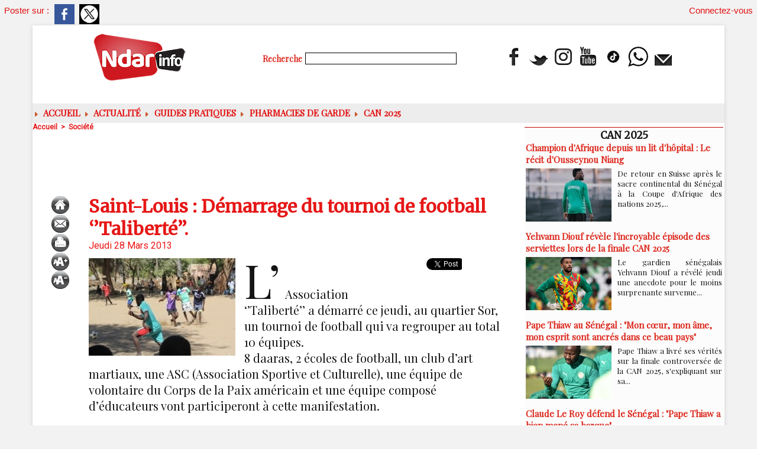

--- FILE ---
content_type: text/html; charset=UTF-8
request_url: https://www.ndarinfo.com/Saint-Louis-Demarrage-du-tournoi-de-football-Taliberte_a5044.html
body_size: 12859
content:
<!DOCTYPE html PUBLIC "-//W3C//DTD XHTML 1.0 Strict//EN" "http://www.w3.org/TR/xhtml1/DTD/xhtml1-strict.dtd">
<html xmlns="http://www.w3.org/1999/xhtml" xmlns:og="http://ogp.me/ns#" xmlns:fb="http://ogp.me/ns/fb#" xml:lang="fr" lang="fr">
<head>
<title>Saint-Louis : Démarrage du tournoi de football ‘’Taliberté’’.</title>
 
<meta http-equiv="Content-Type" content="text/html; Charset=UTF-8" />
<meta name="author" lang="fr" content="Ndarinfo" />
<meta name="keywords" content="actualité saint-louis sénégal, ndeer, goxu mbacc, gandiol, hydrobase, sor, faidherbe, pêche saint-louis, ugb saint-louis, hôtels saint-louis, tourisme saint-louis, faits divers saint-louis" />
<meta name="description" content="L’Association ‘’Taliberté’’ a démarré ce jeudi, au quartier Sor, un tournoi de football qui va regrouper au total 10 équipes. 8 daaras, 2 écoles de football, un club d’art martiaux, une AS..." />

<meta name="geo.position" content="48.3069236;4.0549922" />
<meta property="og:url" content="https://www.ndarinfo.com/Saint-Louis-Demarrage-du-tournoi-de-football-Taliberte_a5044.html" />
<meta name="image" property="og:image" content="https://www.ndarinfo.com/photo/art/default/5364807-8004425.jpg?v=1364496016" />
<meta property="og:type" content="article" />
<meta property="og:title" content="Saint-Louis : Démarrage du tournoi de football ‘’Taliberté’’." />
<meta property="og:description" content="L’Association ‘’Taliberté’’ a démarré ce jeudi, au quartier Sor, un tournoi de football qui va regrouper au total 10 équipes. 8 daaras, 2 écoles de football, un club d’art martiaux, une ASC (Association Sportive et Culturelle), une équipe de volontaire du Corps de la Paix américain et une équipe..." />
<meta property="og:site_name" content="NDARINFO | Actualités de Saint-Louis, Sénégal &amp; Nord" />
<meta property="twitter:card" content="summary_large_image" />
<meta property="twitter:image" content="https://www.ndarinfo.com/photo/art/default/5364807-8004425.jpg?v=1364496016" />
<meta property="twitter:title" content="Saint-Louis : Démarrage du tournoi de football ‘’Taliberté’’." />
<meta property="twitter:description" content="L’Association ‘’Taliberté’’ a démarré ce jeudi, au quartier Sor, un tournoi de football qui va regrouper au total 10 équipes. 8 daaras, 2 écoles de football, un club d’art martiaux, une AS..." />
<meta property="fb:app_id" content="784308404609933" />
<link rel="stylesheet" href="/var/style/style_2.css?v=1766609625" type="text/css" />
<link rel="stylesheet" media="only screen and (max-width : 800px)" href="/var/style/style_1102.css?v=1765148277" type="text/css" />
<link rel="stylesheet" href="/assets/css/gbfonts.min.css?v=1724246908" type="text/css">
<meta id="viewport" name="viewport" content="width=device-width, initial-scale=1.0, maximum-scale=1.0" />
<link id="css-responsive" rel="stylesheet" href="/_public/css/responsive.min.css?v=1731587507" type="text/css" />
<link rel="stylesheet" media="only screen and (max-width : 800px)" href="/var/style/style_1102_responsive.css?v=1765148277" type="text/css" />
<link rel="stylesheet" href="/var/style/style.4031648.css?v=1658561623" type="text/css" />
<link rel="stylesheet" href="/var/style/style.24316818.css?v=1766558600" type="text/css" />
<link rel="stylesheet" href="/var/style/style.4031638.css?v=1763400435" type="text/css" />
<link href="https://fonts.googleapis.com/css?family=Playfair+Display|Merriweather|Roboto&display=swap" rel="stylesheet" type="text/css" />
<link rel="canonical" href="https://www.ndarinfo.com/Saint-Louis-Demarrage-du-tournoi-de-football-Taliberte_a5044.html" />
<link rel="alternate" type="application/rss+xml" title="RSS" href="/xml/syndication.rss" />
<link rel="alternate" type="application/atom+xml" title="ATOM" href="/xml/atom.xml" />
<link rel="icon" href="/favicon.ico?v=1763904081" type="image/x-icon" />
<link rel="shortcut icon" href="/favicon.ico?v=1763904081" type="image/x-icon" />
 
<!-- Google file -->
<meta name="google-site-verification" content="sUEz6C-Anb3CnW1_ifsyBvennozHIVqZt7WIJY77QEc" />
 
<!-- Yahoo tags -->
<META name="y_key" content="361fd232ce3cdb56" />
 
<!-- Msn tags -->
<meta name="msvalidate.01" content="E62C94EDC851FBA3576AC00D44B5540B" />
<script src="/_public/js/jquery-1.8.3.min.js?v=1731587507" type="text/javascript"></script>
<script src="/_public/js/jquery.tools-1.2.7.min.js?v=1731587507" type="text/javascript"></script>
<script src="/_public/js/compress_jquery.ibox.js?v=1731587507" type="text/javascript"></script>
<script src="/_public/js/form.js?v=1731587507" type="text/javascript"></script>
<script src="/_public/js/compress_facebook.js?v=1731587507" type="text/javascript"></script>
<script src="/_public/js/compress_fonctions.js?v=1731587507" type="text/javascript"></script>
<script type="text/javascript" src="//platform.linkedin.com/in.js">lang:fr_FR</script>
<script type="text/javascript">
/*<![CDATA[*//*---->*/
selected_page = ['article', ''];
selected_page = ['article', '5364807'];
var deploye24379636 = true;

function sfHover_24379636(id) {
	var func = 'hover';
	if ($('#css-responsive').length && parseInt($(window).width()) <= 800) { 
		func = 'click';
	}

	$('#' + id + ' li' + (func == 'click' ? ' > a' : '')).on(func, 
		function(e) { 
			var obj  = (func == 'click' ? $(this).parent('li') :  $(this));
			if (func == 'click') {
				$('#' + id + ' > li').each(function(index) { 
					if ($(this).attr('id') != obj.attr('id') && !$(this).find(obj).length) {
						$(this).find(' > ul:visible').each(function() { $(this).hide(); });
					}
				});
			}
			if(func == 'click' || e.type == 'mouseenter') { 
				if (obj.find('ul:first:hidden').length)	{
					sfHoverShow_24379636(obj); 
				} else if (func == 'click') {
					sfHoverHide_24379636(obj);
				}
				if (func == 'click' && obj.find('ul').length)	return false; 
			}
			else if (e.type == 'mouseleave') { sfHoverHide_24379636(obj); }
		}
	);
}
function sfHoverShow_24379636(obj) {
	obj.addClass('sfhover').css('z-index', 1000); obj.find('ul:first:hidden').each(function() { if ($(this).hasClass('lvl0')) $(this).show(); else $(this).show(); });
}
function sfHoverHide_24379636(obj) {
	obj.find('ul:visible').each(function() { if ($(this).hasClass('lvl0')) $(this).hide(); else $(this).hide();});
}

 var GBRedirectionMode = 'IF_FOUND';
/*--*//*]]>*/

</script>
 
<!-- Perso tags -->
<script async src="https://pagead2.googlesyndication.com/pagead/js/adsbygoogle.js?client=ca-pub-6010244516563575"
     crossorigin="anonymous"></script>
<style type="text/css">
.mod_24316818 .resize {
	 max-width: 706.66px;
}

.mod_24316818 img, .mod_24316818 embed, .mod_24316818 table {
	 max-width: 714.6px;
}

.mod_24316818 .mod_24316818_pub {
	 min-width: 794px;
}

.mod_24316818 .mod_24316818_pub .cel1 {
	 padding: 0;
}

.mod_24316818 .photo.left .mod_24316818_pub, .mod_24316818 .photo.right .mod_24316818_pub {
	 min-width: 397px; margin: 15px 10px;
}

.mod_24316818 .photo.left .mod_24316818_pub {
	 margin-left: 0;
}

.mod_24316818 .photo.right .mod_24316818_pub {
	 margin-right: 0;
}

.mod_24316818 .para_8004425 .photo {
	 position: static;
}

</style>

<link rel="stylesheet" href="https://www.ndarinfo.com/var/style/style.4170569.css?v=1745229685" type="text/css" />


<!-- Google Analytics -->
<!-- Google tag (gtag.js) -->
<script async src="https://www.googletagmanager.com/gtag/js?id=G-MXY896PEX2"></script>
<script>
  window.dataLayer = window.dataLayer || [];
  function gtag(){dataLayer.push(arguments);}
  gtag('js', new Date());

  gtag('config', 'G-MXY896PEX2');
</script>
 
</head>

<body class="mep2">

<!-- social_login 4170569 -->
<div id="mod_4170569" class="mod_4170569 wm-module fullbackground  module-social_login">
		 <div class="left" id="social_login_custom"></div>
		 <div id="social_login_addto" class="block left" style="display:none"></div>
		 <div class="liens right">
			 <a class="right" href="javascript:void(0)" onclick="showIbox('/index.php?preaction=ajax&amp;action=restriction&amp;iboxaction=login&amp;CUSTOM=id_article_com%3D5364807%7Ctype_com%3D%7C%2FSaint-Louis-Demarrage-du-tournoi-de-football-Taliberte_a5044.html')">Connectez-vous</a>
		 </div>
		 <div id="social_login_perso" class="right" style="display:none"></div>
		 <div class="clear"></div>
</div>
<div id="ecart_after_4170569" class="ecart_col" style="display:none"><hr /></div>
<div class="stickyzone">

<div id="z_col130" class="full">
<div class="z_col130_inner">

<!-- menu_static 24319068 -->
<div id="mod_24319068" class="mod_24319068 wm-module fullbackground  menu_static colonne-a background-cell- ">
	 <ul class="menu_ligne"><li class="fullmod"><ul>
		 <li class="id1 cel1 keep-padding titre first">
			 <a href="https://www.ndarinfo.com/" data-link="home," >
				 L'accueil
			 </a>
		 </li>
		 <li class="id2 cel2 keep-padding titre ">
			 <a href="/submit/" data-link="soumettre," >
				 Soumettre un article
			 </a>
		 </li>
		 <li class="id3 cel1 keep-padding titre ">
			 <a href="/Politique_r6.html" data-link="rubrique,261071" >
				 POLITIQUE
			 </a>
		 </li>
		 <li class="id4 cel2 keep-padding titre ">
			 <a href="/Societe_r3.html" data-link="rubrique,261068" >
				 SOCIETE
			 </a>
		 </li>
		 <li class="id5 cel1 keep-padding titre ">
			 <a href="/Hydrocarbures_r83.html" data-link="rubrique,8766398" >
				 HYDROCARBURES
			 </a>
		 </li>
		 <li class="id6 cel2 keep-padding titre ">
			 <a href="https://www.youtube.com/c/Ndarinfo" data-link="externe,https://www.youtube.com/c/Ndarinfo" target="_blank">
				 Les VIDEOS
			 </a>
		 </li>
		 <li class="id7 cel1 keep-padding titre  last">
			 <a href="/Documentaires_r81.html" data-link="rubrique,2310815" >
				 Documentaires
			 </a>
		 </li>
	 </ul></li>
	 </ul>
</div>
</div>
</div>
</div>
<div id="z_col_130_responsive" class="responsive-menu">


<!-- MOBI_swipe 24316800 -->
<div id="mod_24316800" class="mod_24316800 wm-module fullbackground  module-MOBI_swipe">
	 <div class="entete"><div class="fullmod">
		 <span>NDARINFO | Actualités de Saint-Louis, Sénégal &amp; Nord</span>
	 </div></div>
	<div class="cel1">
		 <ul>
			 <li class="liens" data-link="home,"><a href="https://www.ndarinfo.com/" >			 <span>
			 ACCUEIL
			 </span>
</a></li>
			 <li class="liens" data-link="rubrique,261071"><a href="/Politique_r6.html" >			 <span>
			 POLITIQUE
			 </span>
</a></li>
			 <li class="liens" data-link="rubrique,365690"><a href="/Education_r45.html" >			 <span>
			 EDUCATION
			 </span>
</a></li>
			 <li class="liens" data-link="rubrique,261070"><a href="/Sante_r5.html" >			 <span>
			 Santé
			 </span>
</a></li>
			 <li class="liens" data-link="rubrique,267880"><a href="/Sports_r11.html" >			 <span>
			 Sports
			 </span>
</a></li>
			 <li class="liens" data-link="rubrique,261068"><a href="/Societe_r3.html" >			 <span>
			 SOCIETE
			 </span>
</a></li>
			 <li class="liens" data-link="rubrique,261072"><a href="/Culture_r7.html" >			 <span>
			 CULTURE
			 </span>
</a></li>
			 <li class="liens" data-link="rubrique,288734"><a href="/ENVIRONNEMENT_r13.html" >			 <span>
			 ENVIRONNEMENT
			 </span>
</a></li>
			 <li class="liens" data-link="rubrique,8766398"><a href="/Hydrocarbures_r83.html" >			 <span>
			 HYDROCARBURES
			 </span>
</a></li>
			 <li class="liens" data-link="article,92821059"><a href="/PHARMACIES-DE-GARDE-Du-25-novembre-2025-au-10-janvier-2026_a41979.html" >			 <span>
			 PHARMACIES DE GARDE
			 </span>
</a></li>
			 <li class="liens" data-link="externe,https://www.facebook.com/ndarinfo"><a href="https://www.facebook.com/ndarinfo"  target="_blank">			 <span>
			 FACEBOOK
			 </span>
</a></li>
			 <li class="liens" data-link="externe,https://www.youtube.com/@Ndarinfo"><a href="https://www.youtube.com/@Ndarinfo"  target="_blank">			 <span>
			 YOUTUBE
			 </span>
</a></li>
			 <li class="liens" data-link="article,79937040"><a href="/La-page-Meteo_a37934.html" >			 <span>
			 Page Météo
			 </span>
</a></li>
		 </ul>
	</div>
</div>
</div>
<div id="main-responsive">

<div id="main">
<!-- ********************************************** ZONE TITRE ********************************************** -->
<div id="main_inner">

<div id="z_col0">
<div class="z_col0_inner">
<div id="z_col0_responsive" class="module-responsive">

<!-- MOBI_titre 24316799 -->
<div id="mod_24316799" class="mod_24316799 module-MOBI_titre">
<div class="tablet-bg">
<div onclick="swipe()" class="swipe gbicongeneric icon-gbicongeneric-button-swipe-list"></div>
	 <a class="image mobile" href="https://www.ndarinfo.com"><img src="https://www.ndarinfo.com/photo/iphone_titre_24316799.png?v=1628020553" alt="NDARINFO.COM"  title="NDARINFO.COM" /></a>
	 <a class="image tablet" href="https://www.ndarinfo.com"><img src="https://www.ndarinfo.com/photo/ipad_titre_24316799.png?v=1628019925" alt="NDARINFO.COM"  title="NDARINFO.COM" /></a>
<div onclick="$('#search-24316799').toggle()" class="searchbutton gbicongeneric icon-gbicongeneric-search"></div>
<div id="search-24316799" class="searchbar" style="display:none">
<form action="/search/" method="get">
<div class="search-keyword"><input type="text" name="keyword" /></div>
<div class="search-button"><button>Rechercher</button></div>
</form>
</div>
</div>
</div>
</div>
<table cellpadding="0" cellspacing="0" id="mod_62597725" class="mod_62597725 wm-module module-responsive  module-combo nb-modules-3" style="position:relative">
<tr>
<td class="celcombo1">
<!-- titre 75151945 -->
<div id="ecart_before_75151945" class="ecart_col0 " style="display:none"><hr /></div>
<div id="mod_75151945" class="mod_75151945 wm-module fullbackground "><div class="fullmod">
	 <div class="titre_image"><a href="https://www.ndarinfo.com/"><img src="/photo/titre_75151945.png?v=1766432505" alt="NDARINFO | Actualités de Saint-Louis, Sénégal &amp; Nord" title="NDARINFO | Actualités de Saint-Louis, Sénégal &amp; Nord" class="image"/></a></div>
</div></div>
</td>
<td class="celcombo2">
<!-- recherche 75155716 -->
<div id="ecart_before_75155716" class="ecart_col0 " style="display:none"><hr /></div>
<div id="mod_75155716" class="mod_75155716 wm-module fullbackground  recherche type-3">
	 <form id="form_75155716" action="/search/" method="get" enctype="application/x-www-form-urlencoded" >
		 <div class="cel1">
			 <label class="entete" for="keyword" style="vertical-align:bottom">Recherche </label>
			 <input type="text" style="width:250px" id="keyword_75155716" name="keyword" value="" class="button"  onkeydown="if(event.keyCode == 13) $('#form_75155716').submit()" />			 <div class="avance" style="margin-top:5px">
				 <a href="/search/?avance=1">Recherche avancée</a>
			 </div>
		 </div>
	 </form>
</div>
</td>
<td class="celcombo3">
<!-- menu_static 62597781 -->
<div id="ecart_before_62597781" class="ecart_col0 " style="display:none"><hr /></div>
<div id="mod_62597781" class="mod_62597781 wm-module fullbackground  menu_static colonne-b background-cell- ">
	 <ul class="menu_ligne">
		 <li class="id1 cel1 keep-padding titre first">
			 <a href="https://www.facebook.com/ndarinfo" data-link="externe,https://www.facebook.com/ndarinfo" target="_blank">
				 <img src="/photo/mod-62597781-1834067.png?v=1713115002" class="image" alt="https://www.facebook.com/ndarinfo/videos/855709072194880" />
			 </a>
		 </li>
		 <li class="id2 cel2 keep-padding titre ">
			 <a href="http://twitter.com/ndarinfonews" data-link="externe,http://twitter.com/ndarinfonews" target="_blank">
				 <img src="/photo/mod-62597781-1834068.png?v=1713115021" class="image" alt="http://twitter.com/ndarinfonews" />
			 </a>
		 </li>
		 <li class="id3 cel1 keep-padding titre ">
			 <a href="http://instagram.com/ndarinfo/" data-link="externe,http://instagram.com/ndarinfo/" target="_blank">
				 <img src="/photo/mod-62597781-1834069.png?v=1713115039" class="image" alt="http://instagram.com/ndarinfo/" />
			 </a>
		 </li>
		 <li class="id4 cel2 keep-padding titre ">
			 <a href="https://www.youtube.com/channel/UCIy_8VdOHcI7C65y5n_ysSA/?sub_confirmation=1" data-link="externe,https://www.youtube.com/channel/UCIy_8VdOHcI7C65y5n_ysSA/?sub_confirmation=1" target="_blank">
				 <img src="/photo/mod-62597781-1834070.png?v=1713115065" class="image" alt="https://www.youtube.com/channel/UCIy_8VdOHcI7C65y5n_ysSA/?sub_confirmation=1" />
			 </a>
		 </li>
		 <li class="id5 cel1 keep-padding titre ">
			 <a href="https://www.tiktok.com/@ndarinfo.com?_t=8lYGI2WcJVe&amp;_r=1" data-link="externe,https://www.tiktok.com/@ndarinfo.com?_t=8lYGI2WcJVe&_r=1" target="_blank">
				 <img src="/photo/mod-62597781-1834099.png?v=1713196966" class="image" alt="https://www.tiktok.com/@ndarinfo.com?_t=8lYGI2WcJVe&_r=1" />
			 </a>
		 </li>
		 <li class="id6 cel2 keep-padding titre ">
			 <a href="https://whatsapp.com/channel/0029VahTtRgBPzjYAHX01i2b" data-link="externe,https://whatsapp.com/channel/0029VahTtRgBPzjYAHX01i2b" target="_blank">
				 <img src="/photo/mod-62597781-1834100.png?v=1713197178" class="image" alt="https://wa.me/221769212220" />
			 </a>
		 </li>
		 <li class="id7 cel1 keep-padding titre  last">
			 <a href="/newsletter/" data-link="newsletter," >
				 <img src="/photo/mod-62597781-1834072.png?v=1713115094" class="image" alt="Newsletter" />
			 </a>
		 </li>
	 </ul>
</div>
</td>
</tr>
</table>
<div id="ecart_after_62597725" class="ecart_col0" style="display:none"><hr /></div>
<div id="ecart_before_24379231" class="ecart_col0 " style="display:none"><hr /></div>
<table cellpadding="0" cellspacing="0" id="mod_24379231" class="mod_24379231 wm-module module-responsive  module-combo nb-modules-1" style="position:relative">
<tr>
<td class="celcombo1">
<!-- menu_deployable 24379636 -->
<div id="ecart_before_24379636" class="ecart_col0 " style="display:none"><hr /></div>
<div id="mod_24379636" class="mod_24379636 module-menu_deployable wm-module fullbackground  colonne-b type-2 background-cell- " >
	 <div class="main_menu">
		 <ul id="menuliste_24379636">
			 <li data-link="home," class=" titre first" id="menuliste_24379636_1"><a href="https://www.ndarinfo.com/" > <img class="image middle nomargin" src="https://www.ndarinfo.com/_images/preset/puces/arrow6.gif?v=1732287502" alt=""  /> ACCUEIL</a></li>
			 <li data-link="rubrique,258092" class=" titre" id="menuliste_24379636_2"><a href="/Actualites_r1.html" > <img class="image middle nomargin" src="https://www.ndarinfo.com/_images/preset/puces/arrow6.gif?v=1732287502" alt=""  /> Actualité</a>
			 	 <ul class="lvl0 ">
					 <li class="stitre responsive" style="display:none"><a href="/Actualites_r1.html" ><span class="fake-margin" style="display:none">&nbsp;</span> <img class="image middle nomargin" src="https://www.ndarinfo.com/_images/preset/puces/arrow6.gif?v=1732287502" alt=""  /> Actualité</a></li>
					 <li data-link="rubrique,261068" class=" stitre" ><a href="/Societe_r3.html" ><span class="fake-margin" style="display:none">&nbsp;</span>Société</a></li>
					 <li data-link="rubrique,261071" class=" stitre" ><a href="/Politique_r6.html" ><span class="fake-margin" style="display:none">&nbsp;</span>Politique</a></li>
					 <li data-link="rubrique,261070" class=" stitre" ><a href="/Sante_r5.html" ><span class="fake-margin" style="display:none">&nbsp;</span>Santé</a></li>
					 <li data-link="rubrique,365690" class=" stitre" ><a href="/Education_r45.html" ><span class="fake-margin" style="display:none">&nbsp;</span>Education</a></li>
					 <li data-link="rubrique,261072" class=" stitre" ><a href="/Culture_r7.html" ><span class="fake-margin" style="display:none">&nbsp;</span>Culture</a></li>
					 <li data-link="rubrique,302981" class=" stitre" ><a href="/Peche_r29.html" ><span class="fake-margin" style="display:none">&nbsp;</span>Pêche</a></li>
					 <li data-link="rubrique,267880" class=" stitre" ><a href="/Sports_r11.html" ><span class="fake-margin" style="display:none">&nbsp;</span>Sports</a></li>
					 <li data-link="rubrique,261145" class=" stitre" ><a href="/Agriculture_r10.html" ><span class="fake-margin" style="display:none">&nbsp;</span>Agriculture</a></li>
					 <li data-link="rubrique,8766398" class=" stitre slast" ><a href="/Hydrocarbures_r83.html" ><span class="fake-margin" style="display:none">&nbsp;</span>Hydrocarbures</a></li>
				 </ul>
			 </li>
			 <li data-link="rubrique,15848369" class=" titre" id="menuliste_24379636_3"><a href="/Guides-pratiques_r91.html" > <img class="image middle nomargin" src="https://www.ndarinfo.com/_images/preset/puces/arrow6.gif?v=1732287502" alt=""  /> Guides pratiques</a></li>
			 <li data-link="article,92821059" class=" titre" id="menuliste_24379636_4"><a href="/PHARMACIES-DE-GARDE-Du-25-novembre-2025-au-10-janvier-2026_a41979.html" > <img class="image middle nomargin" src="https://www.ndarinfo.com/_images/preset/puces/arrow6.gif?v=1732287502" alt=""  /> Pharmacies de Garde</a></li>
			 <li data-link="rubrique,15907589" class=" titre last" id="menuliste_24379636_5"><a href="/CAN-2025_r93.html" > <img class="image middle nomargin" src="https://www.ndarinfo.com/_images/preset/puces/arrow6.gif?v=1732287502" alt=""  /> CAN 2025</a></li>
		 </ul>
	 <div class="break" style="_height:auto;"></div>
	 </div>
	 <div class="clear"></div>
	 <script type="text/javascript">sfHover_24379636('menuliste_24379636')</script>
</div>
</td>
<td class="celcombo2 empty">&nbsp;</td>
</tr>
</table>
</div>
</div>
<!-- ********************************************** FIN ZONE TITRE ****************************************** -->

<div id="z_centre">
<div class="z_centre_inner">

<!-- ********************************************** COLONNE 1 ********************************************** -->
<div class="z_colonne main-colonne" id="z_col1">
<div class="z_col_median z_col1_inner">
<div id="breads" class="breadcrump breadcrumbs">
	 <a href="https://www.ndarinfo.com/">Accueil</a>
	 <span class="sepbread">&nbsp;&gt;&nbsp;</span>
	 <a href="/Societe_r3.html">Société</a>
	 <div class="clear separate"><hr /></div>
</div>

<!-- html 74921612 -->
	 <center></head><script async src="https://pagead2.googlesyndication.com/pagead/js/adsbygoogle.js?client=ca-pub-6010244516563575"
     crossorigin="anonymous"></script>
<!-- article -->
<ins class="adsbygoogle"
     style="display:inline-block;width:700px;height:90px"
     data-ad-client="ca-pub-6010244516563575"
     data-ad-slot="1737262657"></ins>
<script>
     (adsbygoogle = window.adsbygoogle || []).push({});
</script></center>
<div class="ecart_col1" style="display:none"><hr /></div>
<div id="mod_24316818" class="mod_24316818 wm-module fullbackground  page2_article article-5044">
	 <div class="cel1">
		 <div class="inner">
	 <div class="col_left" style='overflow:visible'>
		 <div class="boutons_colonne"><a class="bt-home" href="https://www.ndarinfo.com/"><img src="/_images/icones/bt_home_6.png?v=1731587505" class="image middle" alt="Accueil" title="Accueil"  /></a><br /><a class="bt-mail" rel="nofollow" href="/send/5364807/"><img src="/_images/icones/bt_mail_6.png?v=1731587505" class="image middle" alt="Envoyer à un ami" title="Envoyer à un ami"  /></a><br /><a class="bt-print" rel="nofollow" onclick="window.open(this.href,'_blank', 'width=600, height=800, scrollbars=yes, menubar=yes, resizable=yes');return false;" href="/Saint-Louis-Demarrage-du-tournoi-de-football-Taliberte_a5044.html?print=1"><img src="/_images/icones/bt_print_6.png?v=1731587505" class="image middle" alt="Version imprimable" title="Version imprimable"  /></a><br /><a class="bt-plus" href="javascript:void(0)" onclick="javascript:setSize(10, 'access')"><img src="/_images/icones/bt_fontplus_6.png?v=1731587505" class="image pointer middle" alt="Augmenter la taille du texte" title="Augmenter la taille du texte"  /></a><br /><a class="bt-moins" href="javascript:void(0)" onclick="javascript:setSize(-10, 'access')"><img src="/_images/icones/bt_fontmoins_6.png?v=1731587505" class="image pointer middle" alt="Diminuer la taille du texte" title="Diminuer la taille du texte"  /></a></div></div>
<div class="col_right" style='overflow:visible'>
	 <div class="article">
		 <div class="titre">
			 <h1 class="access">
				 Saint-Louis : Démarrage du tournoi de football ‘’Taliberté’’.
			 </h1>
		 </div>
		 <div id="date" class="date">
			 <div class="access">Jeudi 28 Mars 2013</div>
		 </div>
	 <div class="entry-content instapaper_body">
		 <br id="sep_para_1" class="sep_para access"/>
		 <div id="para_1" class="para_8004425 resize" style="">
			 <div class="photo shadow left">
				 <img class=""  src="https://www.ndarinfo.com/photo/art/default/5364807-8004425.jpg?v=1364496016" alt="Saint-Louis : Démarrage du tournoi de football ‘’Taliberté’’." title="Saint-Louis : Démarrage du tournoi de football ‘’Taliberté’’."  />
			 </div>
			 <div class="photo shadow right">
<iframe class="sharing" src="//www.facebook.com/plugins/like.php?href=https%3A%2F%2Fwww.ndarinfo.com%2FSaint-Louis-Demarrage-du-tournoi-de-football-Taliberte_a5044.html&amp;layout=box_count&amp;show_faces=false&amp;width=100&amp;action=like&amp;colorscheme=light" scrolling="no" frameborder="0" allowTransparency="true" style="float:left; border:none; overflow:hidden; width: 63px; height: 62px; margin-right: 10px"></iframe>
<iframe class="sharing" allowtransparency="true" frameborder="0" scrolling="no" src="//platform.twitter.com/widgets/tweet_button.html?url=http%3A%2F%2Fxfru.it%2FictSio&amp;counturl=https%3A%2F%2Fwww.ndarinfo.com%2FSaint-Louis-Demarrage-du-tournoi-de-football-Taliberte_a5044.html&amp;text=Saint-Louis%20%3A%20D%C3%A9marrage%20du%20tournoi%20de%20football%20%E2%80%98%E2%80%99Talibert%C3%A9%E2%80%99%E2%80%99.&amp;count=vertical" style="float:left;width: 60px; height: 62px; margin-right: 10px;"></iframe>
<div class="sharing" style="float: left; width: 65px; height: 62px;">
<script type="IN/Share" data-url="https://www.ndarinfo.com/Saint-Louis-Demarrage-du-tournoi-de-football-Taliberte_a5044.html" data-counter="top"></script>
</div>
<div class="clear"></div>
			 </div>
			 <div class="texte">
				 <div class="access firstletter">
					 L’Association ‘’Taliberté’’  a démarré ce jeudi, au quartier Sor, un tournoi de football qui va regrouper au total 10 équipes.					 <br />
					 8 daaras, 2 écoles de football, un club d’art martiaux, une ASC (Association Sportive et Culturelle), une équipe de volontaire du Corps de la Paix américain et une équipe composé d’éducateurs  vont participeront à cette manifestation.					 <br />
					 					 <br />
					 Selon un communiqué des organisateurs, ‘’l’accent est mis sur les activités sportives réalisables afin de maintenir et de travailler à la mixité des couches sociales parmi les jeunes’’. 					 <br />
					 					 <br />
					 Le texte précise qu’ ‘’au- delà l’évènement sportif, d’autres activités sont prévues pour rendre plus festive la cérémonie’’.					 <br />
					 					 <br />
					 <b>Ndarinfo.com					 <br />
					 </b>
				 </div>
			 </div>
			 <div class="clear"></div>
		 </div>
	 </div>
 <div style="display:none" id="hidden_fields"></div>

		 <br />
		 <!-- page2_commentaire -->
		 <a id="comments"></a>
		 <div id="mod_4031638" class="param_commentaire mod_4031638 wm-module fullbackground ">
			 <div class="cel1">
			 <div class="entete_com"><div class="fullmod">
				 <span>Réagissez ! Vos commentaires nous intéressent. Cliquez ici !</span>
			 </div></div>
				 <div class="message"><br /></div>
				 <div class="message" id="com_3612176">
				 <div id="last_comment" class="postedby" style="position:static;">
					 <span class="infos" style="font-size:1.3em">1.</span>Posté par 
					 <span class="infos">Claude Hallégot</span>
					 <span> le 30/03/2013 09:57 </span>
					 | <span class="pointer infos" style="font-size:1em" onclick="$('#alert_3612176').toggle()">Alerter</span>
				 </div>
					 <div id="alert_3612176" class="alert encadre">
						 <div class="infos">Utilisez le formulaire ci-dessous pour envoyer une alerte au responsable du site concernant ce commentaire :</div>
							<label style="">Adresse email (non publiée) * :</label>
<div class="inputrow" style="">
	 <input class="button" onfocus="del_error(this.id)" type="text" id="a_alert_email3612176" name="a_alert_email3612176" value="" maxlength="120" />
	 <div id="error_a_alert_email3612176" class="error"></div>
</div>
<div class="break"></div>
							<label style="">Remarque :</label>
<div class="inputrow" style="">
	 <textarea class="button" onfocus="del_error(this.id)" id="a_alert_remarque3612176" name="a_alert_remarque3612176" rows="8"></textarea>
	 <div id="error_a_alert_remarque3612176" class="error"></div>
</div>
<div class="break"></div>
						 <div class="alert_submit">
							 <input type="button" value="Envoyer" class="button2" onclick="recharge('alert_3612176', 'https://www.ndarinfo.com/mymodule/4031638/', '', 'java=false&amp;ajax=true&amp;subaction=alert&amp;var_afficher_commentaire=oui&amp;var_alerter=oui&amp;id_com=3612176' +  getPostValues('alert_3612176'), true)" />
							 <span class="pointer infos" onclick="$('#alert_3612176').hide()">Annuler</span>
						 </div>
					 </div>
					 <div class="content-comment encadre" >
						 J'attends toujours que les autorités de Saint-Louis, les responsables de l'environnement et de l'hygiène publique, viennent constater l'état de la rue Seydou Nourou Tall et exigent que les travaux soient rapidement faits pour assainir cette voie très fréquentée et à ce jour dangereuse.
					 </div>
					 <div class="clear"></div>
				 </div>
				 <div class="message"><br /></div>
			 <div id="div_form_comment">
				 <a id="infoscom"></a>
				 <div id="infos_fond_div" style="display:none;"></div>
				 <div id="title_new_comment" class="infos">Nouveau commentaire : </div>
				 <form id="form_comment" action="/Saint-Louis-Demarrage-du-tournoi-de-football-Taliberte_a5044.html#last_comment" method="post" accept-charset="UTF-8">
					 <div class="infos encadre">
						 <input type="hidden" name="action" value="article" />
						 <input type="hidden" name="id_article" value="5364807" />
						 <input type="hidden" name="id_article_reel" value="5364807" />
						 <input type="hidden" name="ajout_commentaire" value="oui" />
						 <input type="hidden" name="type_enreg" value="" />
						 <input type="hidden" name="type" value="" />
						 <div class="form">
							 <a href="javascript:void(0)" onclick="showIbox('/index.php?preaction=ajax&amp;action=restriction&amp;iboxaction=login&amp;CUSTOM=id_article_com%3D5364807%7Ctype_com%3D%7C%2FSaint-Louis-Demarrage-du-tournoi-de-football-Taliberte_a5044.html')">
								 <img src="/_images/social/sns_connect_fr.png" alt="" />
							 </a>
						 <a id="facebook_connect" href="javascript:void(0)" onclick="facebook_login(new Array('/mymodule/4031638/', 'ajax=true&amp;show=fields&amp;id_objet=5364807&amp;type=&fblogin=true&amp;POST_URI=%2FSaint-Louis-Demarrage-du-tournoi-de-football-Taliberte_a5044.html'))"><img src="/_images/social/facebook_connect.gif" alt="Facebook"  /></a>

						 <a id="twitter_connect" href="javascript:void(0)" onclick="recharge('', 'https://www.ndarinfo.com/', '', 'preaction=twitter&amp;callback=' + encodeURIComponent('/Saint-Louis-Demarrage-du-tournoi-de-football-Taliberte_a5044.html'))"><img src="/_images/social/twitter_connect.png" alt="Twitter"  /></a>
				 <div id="inputs">
					<div id="div_a_pseudo" style="">
<label style="">Nom * :</label>
<div class="inputrow" style="">
	 <input class="button" onfocus="del_error(this.id)" type="text" id="a_pseudo" name="a_pseudo" value=""  maxlength="250" />
	 <div id="error_a_pseudo" class="error"></div>
</div>
<div class="inforow"> </div>
</div>
<div class="break"></div>
					<div id="div_a_email" style="">
<label style="">Adresse email (non publiée) * :</label>
<div class="inputrow" style="">
	 <input class="button" onfocus="del_error(this.id)" type="text" id="a_email" name="a_email" value=""  maxlength="120" />
	 <div id="error_a_email" class="error"></div>
</div>
<div class="inforow"> </div>
</div>
<div class="break"></div>
					<div id="div_a_url" style="">
<label style="">Site web :</label>
<div class="inputrow" style="">
	 <input class="button" onfocus="del_error(this.id)" type="text" id="a_url" name="a_url" value=""  />
	 <div id="error_a_url" class="error"></div>
</div>
<div class="inforow"> </div>
</div>
<div class="break"></div>
				 </div>
				 <label style="display:block;margin-bottom:3px">Commentaire * :</label>
							 <div class="area_board">
								 <input type="button" style="display: inline; font: bold 12px Georgia; padding: 3px 8px; width: auto; text-align: center; background-color: #FFF; border: 1px solid #E1E1E1; color: #333;" onclick="bbstyle(0,'a_commentaire')"  value="B" class="pointer" />
								 <input type="button" style="font: italic 12px Georgia; padding: 3px 8px; width: auto; text-align: center; background-color: #FFF; border: 1px solid #E1E1E1; color: #333;" onclick="bbstyle(2,'a_commentaire')"  value="I" class="pointer" />
								 <input type="button" style="font: 12px Georgia; padding: 3px 8px; width: auto; text-align: center; text-decoration: underline; background-color: #FFF; border: 1px solid #E1E1E1; color: #333;" onclick="bbstyle(4,'a_commentaire')"  value="U" class="pointer" />
								 <input type="button" style="font: 12px Georgia; padding: 3px 8px; width: auto; text-align: center; background-color: #FFF; border: 1px solid #E1E1E1; color: #333;" onclick="bbstyle(28,'a_commentaire')" value="&laquo;&raquo;" class="pointer" />
								 <input type="button" style="font: 12px Georgia; padding: 3px 8px; width: auto; text-align: center;  background-color: #FFF; border: 1px solid #E1E1E1; color: #333;" onclick="bbstyle(18,'a_commentaire')" value="URL" class="pointer" />
							 </div>
				 <div class="inputrow" style="padding-top:5px">
					 <textarea id="a_commentaire" class="button" onfocus="del_error('a_commentaire')" name="a_commentaire" rows="8"></textarea>
					 <div id="error_a_commentaire" class="error"></div>
				 </div>
			 <div class="clear"></div>
				 <div id="notify">
					<div class="radiorow">
		 <input type="checkbox" name="a_notify" id="a_notify" value="yes"  /> <label for="a_notify" class="champ" style="display:inline">Me notifier l'arrivée de nouveaux commentaires</label><br/>
		 <div id="error_a_notify" class="error"></div>
</div>
<div class="break"></div>
				 </div>
						 </div>
						 <div class="submit" style="margin:10px 0">
							 <input type="submit" value="Proposer" class="button2" />
						 </div>
					 </div>
				 </form>
			 </div>
			 <div class="message">
				 Merci d'éviter les injures, les insultes et les attaques personnelles. Soyons courtois et respectueux et posons un dialogue positif, franc et fructueux.  Les commentaires injurieux seront automatiquement bloqués. Merci d'éviter les trafics d'identité.  Les messages des faiseurs de fraude sont immédiatement supprimés. 					 <br />
					 
			 </div>
		 </div>
		 </div>
 
		 <div id="entete_liste">
		 <br />
		 <div class="entete_liste" style="float:left">
			 <div class="access" style="padding-top:5px">Dans la même rubrique :</div>
		 </div>
		 <div class="titre_liste pager" style="float:right; padding:0 0 10px 0">
			 <a class="sel" rel="nofollow" href="javascript:void(0)" onclick="recharge('entete_liste', 'https://www.ndarinfo.com/mymodule/24316818/', '', 'start=-3&amp;numero=5044&amp;java=false&amp;ajax=true&amp;show=liste_articles&amp;mod_size=3')">&lt;</a>
			 <a href="javascript:void(0)" rel="nofollow" onclick="recharge('entete_liste', 'https://www.ndarinfo.com/mymodule/24316818/', '', 'start=3&amp;numero=5044&amp;java=false&amp;ajax=true&amp;show=liste_articles&amp;mod_size=3')">&gt;</a>
		 </div>
		 <div class="break" style="padding-bottom: 10px"></div>
			 <table class="same_rub inner" cellpadding="0" cellspacing="0"><tr style="margin:0 auto">
		 <td class="bloc_liste" style="padding-right:5px;">
		 <div class="titre_liste bloc">
			 <div class="not-responsive" style="position: relative; background: transparent url(https://www.ndarinfo.com/photo/art/iphone/93865821-65529516.jpg?v=1769249088) center center no-repeat; display:block; padding-top: 163px; cursor:pointer" onclick="location.href = 'https://www.ndarinfo.com/Cooperation-decentralisee-L-association-AIRS-offre-des-kits-d-hygiene-aux-ecoles-de-Rosso-Senegal_a42550.html'"></div>
			 <div class="responsive" style="display:none; background: transparent url(https://www.ndarinfo.com/photo/art/large_x2/93865821-65529516.jpg?v=1769249088) center center no-repeat; cursor:pointer" onclick="location.href = 'https://www.ndarinfo.com/Cooperation-decentralisee-L-association-AIRS-offre-des-kits-d-hygiene-aux-ecoles-de-Rosso-Senegal_a42550.html'"></div>
			 <h3 class="access">
			 <span class="date">Samedi 24 Janvier 2026 - 10:09</span>			 <a class="access" href="/Cooperation-decentralisee-L-association-AIRS-offre-des-kits-d-hygiene-aux-ecoles-de-Rosso-Senegal_a42550.html">Coopération décentralisée : L'association AIRS offre des kits d'hygiène aux écoles de Rosso Sénégal</a>
			 </h3>
		 </div>
		 </td>
		 <td class="bloc_liste" style="padding-left:5px;padding-right:5px;">
		 <div class="titre_liste bloc">
			 <div class="not-responsive" style="position: relative; background: transparent url(https://www.ndarinfo.com/photo/art/iphone/93857833-65526766.jpg?v=1769198225) center center no-repeat; display:block; padding-top: 163px; cursor:pointer" onclick="location.href = 'https://www.ndarinfo.com/Telecommunications-Des-localites-peripheriques-de-Saint-Louis-oubliees-par-les-operateurs_a42546.html'"></div>
			 <div class="responsive" style="display:none; background: transparent url(https://www.ndarinfo.com/photo/art/large_x2/93857833-65526766.jpg?v=1769198225) center center no-repeat; cursor:pointer" onclick="location.href = 'https://www.ndarinfo.com/Telecommunications-Des-localites-peripheriques-de-Saint-Louis-oubliees-par-les-operateurs_a42546.html'"></div>
			 <h3 class="access">
			 <span class="date">Vendredi 23 Janvier 2026 - 19:57</span>			 <a class="access" href="/Telecommunications-Des-localites-peripheriques-de-Saint-Louis-oubliees-par-les-operateurs_a42546.html">Télécommunications : Des localités périphériques de Saint-Louis oubliées par les opérateurs</a>
			 </h3>
		 </div>
		 </td>
		 <td class="bloc_liste" style="padding-left:5px;">
		 <div class="titre_liste bloc">
			 <div class="not-responsive" style="position: relative; background: transparent url(https://www.ndarinfo.com/photo/art/iphone/93851934-65524112.jpg?v=1769193522) center center no-repeat; display:block; padding-top: 163px; cursor:pointer" onclick="location.href = 'https://www.ndarinfo.com/Saint-Louis-la-douane-incinere-384-millions-de-francs-de-marchandises-illicites_a42542.html'"></div>
			 <div class="responsive" style="display:none; background: transparent url(https://www.ndarinfo.com/photo/art/large_x2/93851934-65524112.jpg?v=1769193522) center center no-repeat; cursor:pointer" onclick="location.href = 'https://www.ndarinfo.com/Saint-Louis-la-douane-incinere-384-millions-de-francs-de-marchandises-illicites_a42542.html'"></div>
			 <h3 class="access">
			 <span class="date">Vendredi 23 Janvier 2026 - 15:15</span>			 <a class="access" href="/Saint-Louis-la-douane-incinere-384-millions-de-francs-de-marchandises-illicites_a42542.html">Saint-Louis : la douane incinère 384 millions de francs de marchandises illicites</a>
			 </h3>
		 </div>
		 </td>
			 </tr></table>
		 </div>
	 </div>
</div>
<div class="clear"></div>
		 </div>
	 </div>
</div>
<div id="ecart_after_24316818" class="ecart_col1" style="display:none"><hr /></div>
</div>
</div>
<!-- ********************************************** FIN COLONNE 1 ****************************************** -->

<!-- ********************************************** COLONNE 2 ********************************************** -->
<div class="z_colonne" id="z_col2">
<div class="z_col_median z_col2_inner">

<!-- rub_une 75180250 -->
<div id="mod_75180250" class="mod_75180250 wm-module fullbackground module-responsive  module-rub_une type-2">
	 <div class="cel1 nb-col-1" style="padding:0"><div class="fullmod">
	 <div class="encapse_bloc id0  clear-x2 clear-x3 clear-x4" style="padding:0 2px;">
		 <div class="no_bloc_rub" style="padding:2px 0">
			 <h4 class="rubrique">
				 <a class="arub93" href="/CAN-2025_r93.html"><span class="nom_rub93">CAN 2025</span></a>
			 </h4>
			 <h3 class="titre first" style=";margin-bottom:5px">
				 <a href="/Champion-d-Afrique-depuis-un-lit-d-hopital-Le-recit-d-Ousseynou-Niang_a42547.html">
					 Champion d'Afrique depuis un lit d'hôpital : Le récit d'Ousseynou Niang
				 </a>
			
			 <br class="clear" />
			 </h3>
			 <div class="clear"></div>
				 <div class="photo shadow thumbnail-1" style="">
					 <a href="/Champion-d-Afrique-depuis-un-lit-d-hopital-Le-recit-d-Ousseynou-Niang_a42547.html">
						 <img loading="lazy" src="https://www.ndarinfo.com/photo/art/imagette_16_9/93858403-65526898.jpg?v=1769199609" alt="Champion d'Afrique depuis un lit d'hôpital : Le récit d'Ousseynou Niang" title="Champion d'Afrique depuis un lit d'hôpital : Le récit d'Ousseynou Niang"  />
					 </a>
				 </div>
				 <div class="texte">
					 <a href="/Champion-d-Afrique-depuis-un-lit-d-hopital-Le-recit-d-Ousseynou-Niang_a42547.html">
						 De retour en Suisse après le sacre continental du Sénégal à la Coupe d'Afrique des nations 2025,...
					 </a>
				 </div>
			 <div class="clear"></div>
			 <h3 class="titre" style="margin-top: 10px;margin-bottom:5px">
				 <a href="/Yehvann-Diouf-revele-l-incroyable-episode-des-serviettes-lors-de-la-finale-CAN-2025_a42543.html">
					 Yehvann Diouf révèle l'incroyable épisode des serviettes lors de la finale CAN 2025
				 </a>
			
			 <br class="clear" />
			 </h3>
			 <div class="clear"></div>
				 <div class="photo shadow thumbnail-1" style="">
					 <a href="/Yehvann-Diouf-revele-l-incroyable-episode-des-serviettes-lors-de-la-finale-CAN-2025_a42543.html">
						 <img loading="lazy" src="https://www.ndarinfo.com/photo/art/imagette_16_9/93855783-65526219.jpg?v=1769189929" alt="Yehvann Diouf révèle l'incroyable épisode des serviettes lors de la finale CAN 2025" title="Yehvann Diouf révèle l'incroyable épisode des serviettes lors de la finale CAN 2025"  />
					 </a>
				 </div>
				 <div class="texte">
					 <a href="/Yehvann-Diouf-revele-l-incroyable-episode-des-serviettes-lors-de-la-finale-CAN-2025_a42543.html">
						 Le gardien sénégalais Yehvann Diouf a révélé jeudi une anecdote pour le moins surprenante survenue...
					 </a>
				 </div>
			 <div class="clear"></div>
			 <h3 class="titre" style="margin-top: 10px;margin-bottom:5px">
				 <a href="/Pape-Thiaw-au-Senegal-Mon-coeur-mon-ame-mon-esprit-sont-ancres-dans-ce-beau-pays_a42531.html">
					 Pape Thiaw au Sénégal : "Mon cœur, mon âme, mon esprit sont ancrés dans ce beau pays"
				 </a>
			
			 <br class="clear" />
			 </h3>
			 <div class="clear"></div>
				 <div class="photo shadow thumbnail-1" style="">
					 <a href="/Pape-Thiaw-au-Senegal-Mon-coeur-mon-ame-mon-esprit-sont-ancres-dans-ce-beau-pays_a42531.html">
						 <img loading="lazy" src="https://www.ndarinfo.com/photo/art/imagette_16_9/93830828-65512447.jpg?v=1769083887" alt="Pape Thiaw au Sénégal : &quot;Mon cœur, mon âme, mon esprit sont ancrés dans ce beau pays&quot;" title="Pape Thiaw au Sénégal : &quot;Mon cœur, mon âme, mon esprit sont ancrés dans ce beau pays&quot;"  />
					 </a>
				 </div>
				 <div class="texte">
					 <a href="/Pape-Thiaw-au-Senegal-Mon-coeur-mon-ame-mon-esprit-sont-ancres-dans-ce-beau-pays_a42531.html">
						 Pape Thiaw a livré ses vérités sur la finale controversée de la CAN 2025, s'expliquant sur sa...
					 </a>
				 </div>
			 <div class="clear"></div>
			 <h3 class="titre" style="margin-top: 10px;margin-bottom:5px">
				 <a href="/Claude-Le-Roy-defend-le-Senegal-Pape-Thiaw-a-bien-mene-sa-barque_a42528.html">
					 Claude Le Roy défend le Sénégal : "Pape Thiaw a bien mené sa barque"
				 </a>
			
			 <br class="clear" />
			 </h3>
			 <div class="clear"></div>
				 <div class="photo shadow thumbnail-1" style="">
					 <a href="/Claude-Le-Roy-defend-le-Senegal-Pape-Thiaw-a-bien-mene-sa-barque_a42528.html">
						 <img loading="lazy" src="https://www.ndarinfo.com/photo/art/imagette_16_9/93826427-65509377.jpg?v=1769065016" alt="Claude Le Roy défend le Sénégal : &quot;Pape Thiaw a bien mené sa barque&quot;" title="Claude Le Roy défend le Sénégal : &quot;Pape Thiaw a bien mené sa barque&quot;"  />
					 </a>
				 </div>
				 <div class="texte">
					 <a href="/Claude-Le-Roy-defend-le-Senegal-Pape-Thiaw-a-bien-mene-sa-barque_a42528.html">
						 Claude Le Roy a pris la défense du Sénégal après la finale controversée de la CAN 2025, allant...
					 </a>
				 </div>
			 <div class="clear"></div>
			 <h3 class="titre" style="margin-top: 10px;margin-bottom:5px">
				 <a href="/Par-son-oeuvre-sa-constance-et-son-exemplarite-Diomaye-Faye-celebre-Sadio-Mane_a42524.html">
					 "Par son œuvre, sa constance et son exemplarité" : Diomaye Faye célèbre Sadio Mané
				 </a>
			
			 <br class="clear" />
			 </h3>
			 <div class="clear"></div>
				 <div class="photo shadow thumbnail-1" style="">
					 <a href="/Par-son-oeuvre-sa-constance-et-son-exemplarite-Diomaye-Faye-celebre-Sadio-Mane_a42524.html">
						 <img loading="lazy" src="https://www.ndarinfo.com/photo/art/imagette_16_9/93819029-65506773.jpg?v=1769020600" alt="&quot;Par son œuvre, sa constance et son exemplarité&quot; : Diomaye Faye célèbre Sadio Mané" title="&quot;Par son œuvre, sa constance et son exemplarité&quot; : Diomaye Faye célèbre Sadio Mané"  />
					 </a>
				 </div>
				 <div class="texte">
					 <a href="/Par-son-oeuvre-sa-constance-et-son-exemplarite-Diomaye-Faye-celebre-Sadio-Mane_a42524.html">
						 Le président de la République, Bassirou Diomaye Faye, a rendu un hommage appuyé à Sadio Mané lors...
					 </a>
				 </div>
			 <div class="clear"></div>
		 </div>
	 </div>
	 </div></div>
</div>
<div id="ecart_after_75180250" class="ecart_col2"><hr /></div>

<!-- news 75152095 -->
<div id="ecart_before_75152095" class="ecart_col2 responsive" style="display:none"><hr /></div>
<div id="mod_75152095" class="mod_75152095 wm-module fullbackground  news module-news type-1">
	 <div class="entete"><div class="fullmod">
		 <span>LES PLUS LUS</span>
	 </div></div>
	 <div class="list-news nb-col-4">
	 <div class="cel1 num1 first">
		 <h3 class="titre">
			 <img class="image middle nomargin" src="https://www.ndarinfo.com/_images/preset/puces/arrow52.gif?v=1732287502" alt=""  /> 
			 <a href="/5-choses-a-savoir-sur-Jean-Jacques-Ndala-Ngambo-l-arbitre-de-la-finale-Maroc-Senegal_a42490.html">5 choses à savoir sur Jean-Jacques Ndala Ngambo, l'arbitre de la finale Maroc-Sénégal</a>
		 </h3>
		 <div class="titre">
			 <span class="date">18/01/2026</span>
		 </div>
	 </div>
	 <div class="cel2 num2">
		 <h3 class="titre">
			 <img class="image middle nomargin" src="https://www.ndarinfo.com/_images/preset/puces/arrow52.gif?v=1732287502" alt=""  /> 
			 <a href="/Mutation-a-la-MAC-du-Pavillon-special-ce-que-l-on-sait-de-la-nomination-de-Papa-Modou-Diouf_a42487.html">Mutation à la MAC du Pavillon spécial : ce que l'on sait de la nomination de Papa Modou Diouf</a>
		 </h3>
		 <div class="titre">
			 <span class="date">17/01/2026</span>
		 </div>
	 </div>
	 <div class="cel1 num3">
		 <h3 class="titre">
			 <img class="image middle nomargin" src="https://www.ndarinfo.com/_images/preset/puces/arrow52.gif?v=1732287502" alt=""  /> 
			 <a href="/El-Hadji-Malick-Diouf-De-la-Medina-a-la-finale-de-la-CAN-2025_a42492.html">El Hadji Malick Diouf : De la Medina à la finale de la CAN 2025</a>
		 </h3>
		 <div class="titre">
			 <span class="date">18/01/2026</span>
		 </div>
	 </div>
	 <div class="cel2 num4">
		 <h3 class="titre">
			 <img class="image middle nomargin" src="https://www.ndarinfo.com/_images/preset/puces/arrow52.gif?v=1732287502" alt=""  /> 
			 <a href="/Parade-des-Lions-ce-mardi-l-itineraire-devoile-de-la-Patte-d-Oie-au-Palais-de-la-Republique_a42511.html">Parade des Lions ce mardi : l'itinéraire dévoilé de la Patte d'Oie au Palais de la République</a>
		 </h3>
		 <div class="titre">
			 <span class="date">20/01/2026</span>
		 </div>
	 </div>
	 <div class="cel1 num5">
		 <h3 class="titre">
			 <img class="image middle nomargin" src="https://www.ndarinfo.com/_images/preset/puces/arrow52.gif?v=1732287502" alt=""  /> 
			 <a href="/Gianni-Infantino-Nous-condamnons-fermement-le-comportement-des-joueurs-senegalais_a42499.html">Gianni Infantino : "Nous condamnons fermement le comportement des joueurs sénégalais"</a>
		 </h3>
		 <div class="titre">
			 <span class="date">19/01/2026</span>
		 </div>
	 </div>
	 <div class="cel2 num6">
		 <h3 class="titre">
			 <img class="image middle nomargin" src="https://www.ndarinfo.com/_images/preset/puces/arrow52.gif?v=1732287502" alt=""  /> 
			 <a href="/Finale-Maroc-Senegal-les-parents-d-Ibrahim-Mbaye-racontent-leur-fierte_a42491.html">Finale Maroc-Sénégal : les parents d'Ibrahim Mbaye racontent leur fierté </a>
		 </h3>
		 <div class="titre">
			 <span class="date">18/01/2026</span>
		 </div>
	 </div>
	 <div class="cel1 num7">
		 <h3 class="titre">
			 <img class="image middle nomargin" src="https://www.ndarinfo.com/_images/preset/puces/arrow52.gif?v=1732287502" alt=""  /> 
			 <a href="/Bassirou-Diomaye-Faye-recoit-Mavamar-Industries-avant-l-inauguration-de-la-raffinerie-de-Sendou_a42544.html">Bassirou Diomaye Faye reçoit Mavamar Industries avant l'inauguration de la raffinerie de Sendou</a>
		 </h3>
		 <div class="titre">
			 <span class="date">23/01/2026</span>
		 </div>
	 </div>
	 </div>
</div>
<div id="ecart_after_75152095" class="ecart_col2"><hr /></div>

<!-- menu_static 75152113 -->
<div id="mod_75152113" class="mod_75152113 wm-module fullbackground  menu_static colonne-c background-cell- ">
	 <div class="entete"><div class="fullmod">
		 <span>SERVICES</span>
	 </div></div>
	 <ul class="menu">
		 <li class="id1 cel1 keep-padding titre first">
			 <a href="https://www.ndarinfo.com/hotels/" data-link="externe,https://www.ndarinfo.com/hotels/" target="_blank">
				 <img class="image middle nomargin" src="https://www.ndarinfo.com/_images/preset/puces/arrow43.gif?v=1732287502" alt=""  /> 
				 Hôtels et Auberges
			 </a>
		 </li>
		 <li class="id2 cel2 keep-padding titre ">
			 <a href="/PHARMACIES-DE-GARDE-Du-25-novembre-2025-au-10-janvier-2026_a41979.html" data-link="article,92821059" >
				 <img class="image middle nomargin" src="https://www.ndarinfo.com/_images/preset/puces/arrow43.gif?v=1732287502" alt=""  /> 
				 Les Pharmacies de Garde
			 </a>
		 </li>
		 <li class="id3 cel1 keep-padding titre ">
			 <a href="/Guides-pratiques_r91.html" data-link="rubrique,15848369" >
				 <img class="image middle nomargin" src="https://www.ndarinfo.com/_images/preset/puces/arrow43.gif?v=1732287502" alt=""  /> 
				 Guides pratiques
			 </a>
		 </li>
		 <li class="id4 cel2 keep-padding titre ">
			 <a href="/Tourisme-Patrimoine_r90.html" data-link="rubrique,15848368" >
				 <img class="image middle nomargin" src="https://www.ndarinfo.com/_images/preset/puces/arrow43.gif?v=1732287502" alt=""  /> 
				 Tourisme / Patrimoine
			 </a>
		 </li>
		 <li class="id5 cel1 keep-padding titre ">
			 <a href="/Histoire-de-Saint-Louis_r89.html" data-link="rubrique,15848367" >
				 <img class="image middle nomargin" src="https://www.ndarinfo.com/_images/preset/puces/arrow43.gif?v=1732287502" alt=""  /> 
				 Histoire de Saint-Louis
			 </a>
		 </li>
		 <li class="id6 cel2 keep-padding titre ">
			 <a href="/Profil-de-personnalites-biographies_r92.html" data-link="rubrique,15848370" >
				 <img class="image middle nomargin" src="https://www.ndarinfo.com/_images/preset/puces/arrow43.gif?v=1732287502" alt=""  /> 
				 Personnalités &amp; biographies
			 </a>
		 </li>
		 <li class="id7 cel1 keep-padding titre ">
			 <a href="/newsletter/" data-link="newsletter," >
				 <img class="image middle nomargin" src="https://www.ndarinfo.com/_images/preset/puces/arrow43.gif?v=1732287502" alt=""  /> 
				 Newsletter
			 </a>
		 </li>
		 <li class="id8 cel2 keep-padding titre ">
			 <a href="/forum/" data-link="forum,all" >
				 <img class="image middle nomargin" src="https://www.ndarinfo.com/_images/preset/puces/arrow43.gif?v=1732287502" alt=""  /> 
				 Forum
			 </a>
		 </li>
		 <li class="id9 cel1 keep-padding titre ">
			 <a href="/shop/" data-link="boutique,all" >
				 <img class="image middle nomargin" src="https://www.ndarinfo.com/_images/preset/puces/arrow43.gif?v=1732287502" alt=""  /> 
				 Boutique
			 </a>
		 </li>
		 <li class="id10 cel2 keep-padding titre  last">
			 <a href="/Meteo-de-Saint-Louis-du-Senegal_a1582.html" data-link="article,3633399" >
				 <img class="image middle nomargin" src="https://www.ndarinfo.com/_images/preset/puces/arrow43.gif?v=1732287502" alt=""  /> 
				 Météo de Saint-Louis
			 </a>
		 </li>
	 </ul>
</div>
</div>
</div>
<!-- ********************************************** FIN COLONNE 2 ****************************************** -->

</div>
</div>

<!-- ********************************************** ZONE OURS ********************************************** -->
<div id="z_col100">
<div class="z_col100_inner">

<!-- ours 24317820 -->
<div id="mod_24317820" class="mod_24317820 wm-module fullbackground  module-ours"><div class="fullmod">
	 <div class="legal">
		 Ndarinfo.com ©2011 - 2025
	 </div>
	 <div class="bouton">
		 <a href="/subscription/">Inscription au site</a>
	</div>
</div></div>
<div id="ecart_after_24317820" class="ecart_col100" style="display:none"><hr /></div>

<!-- lien_perso 62985722 -->
<div id="ecart_before_62985722" class="ecart_col100 responsive" style="display:none"><hr /></div>
<div id="mod_62985722" class="mod_62985722 wm-module fullbackground  module-lien_perso">
	 <div class="texte">
		 <a href="/LIGNES-EDITORIALES-DE-NDARINFO_a37923.html" > Charte éditoriale de NdarINFO</a>
	 </div>
</div>
</div>
</div>
<!-- ********************************************** FIN ZONE OURS ****************************************** -->

</div>
</div>
</div>
<script type="text/javascript">
/*<![CDATA[*//*---->*/
$('#social_login_addto').show(); recharge_async('social_login_addto', '/mymodule/24316818/', 'ajax=true&java=false&show=bookmarks&forsocial_login=1&id_article=5364807');
if (typeof wm_select_link === 'function') wm_select_link('.mod_24316800 .liens');

$(function() {
    var ok_search = false;
    var search = document.location.pathname.replace(/^(.*)\/search\/([^\/]+)\/?(.*)$/, '$2');
    if (search != '' && search != document.location.pathname)	{ 
        ok_search = true;
    } else {
        search = document.location.search.replace(/^\?(.*)&?keyword=([^&]*)&?(.*)/, '$2');
        if (search != '' && search != document.location.search)	{
            ok_search = true;
        }
    }
    if (ok_search) {
        $('#icon-search-75155716').trigger('click');
        $('#keyword_safe_75155716').hide(); 
        $('#keyword_75155716').val(decodeURIComponent(search).replace('+', ' ')).show();
    }
});
if (typeof wm_select_link === 'function') wm_select_link('.mod_62597781 ul li a');
recharge_async('hidden_fields', '/mymodule/4031638/', 'ajax=true&show=fields&type=&id_objet=5364807');
facebook_load('fr');
window.fbAsyncInit = function() { facebook_connect('784308404609933'); };
make_print_object("5364807", "BjZUNQ88BTJRZQ==", "form_comment", true);

/*--*//*]]>*/
</script>
</body>

</html>


--- FILE ---
content_type: text/html; charset=UTF-8
request_url: https://www.ndarinfo.com/mymodule/24316818/
body_size: 388
content:
			 <div class="auteur social">
			 <span class="liens">Poster sur : </span>
				 <a target="_blank" href="http://www.facebook.com/share.php?u=https%3A%2F%2Fwww.ndarinfo.com%2FSaint-Louis-Demarrage-du-tournoi-de-football-Taliberte_a5044.html"><img src="/_images/addto/facebook.png?v=1732287175" alt="Facebook" title="Facebook" /></a>
				 <a target="_blank" href="http://twitter.com/intent/tweet?text=Saint-Louis+%3A+D%C3%A9marrage+du+tournoi+de+football+%E2%80%98%E2%80%99Talibert%C3%A9%E2%80%99%E2%80%99.+http%3A%2F%2Fxfru.it%2FictSio"><img src="/_images/addto/twitter.png?v=1732287176" alt="Twitter" title="Twitter" /></a>
			 </div>
<br />

--- FILE ---
content_type: text/html; charset=utf-8
request_url: https://www.google.com/recaptcha/api2/aframe
body_size: 268
content:
<!DOCTYPE HTML><html><head><meta http-equiv="content-type" content="text/html; charset=UTF-8"></head><body><script nonce="fD9J5D4WLZyy-ecpVKPJPA">/** Anti-fraud and anti-abuse applications only. See google.com/recaptcha */ try{var clients={'sodar':'https://pagead2.googlesyndication.com/pagead/sodar?'};window.addEventListener("message",function(a){try{if(a.source===window.parent){var b=JSON.parse(a.data);var c=clients[b['id']];if(c){var d=document.createElement('img');d.src=c+b['params']+'&rc='+(localStorage.getItem("rc::a")?sessionStorage.getItem("rc::b"):"");window.document.body.appendChild(d);sessionStorage.setItem("rc::e",parseInt(sessionStorage.getItem("rc::e")||0)+1);localStorage.setItem("rc::h",'1769259627514');}}}catch(b){}});window.parent.postMessage("_grecaptcha_ready", "*");}catch(b){}</script></body></html>